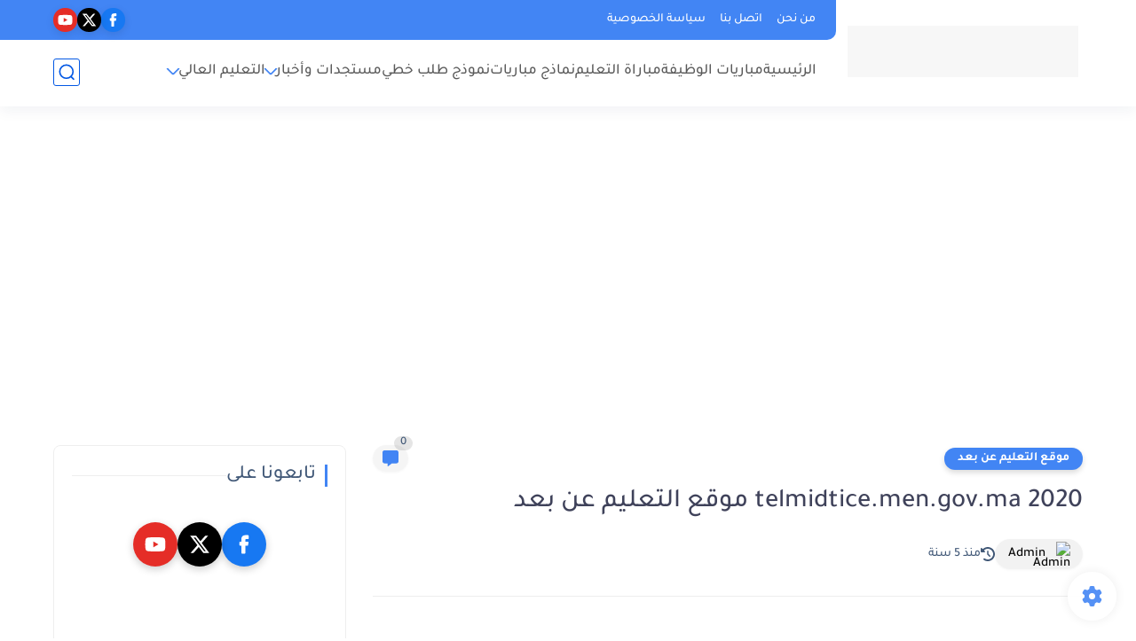

--- FILE ---
content_type: text/html; charset=utf-8
request_url: https://www.google.com/recaptcha/api2/aframe
body_size: 113
content:
<!DOCTYPE HTML><html><head><meta http-equiv="content-type" content="text/html; charset=UTF-8"></head><body><script nonce="56Yyu3wNozDo5dzrn9SQzg">/** Anti-fraud and anti-abuse applications only. See google.com/recaptcha */ try{var clients={'sodar':'https://pagead2.googlesyndication.com/pagead/sodar?'};window.addEventListener("message",function(a){try{if(a.source===window.parent){var b=JSON.parse(a.data);var c=clients[b['id']];if(c){var d=document.createElement('img');d.src=c+b['params']+'&rc='+(localStorage.getItem("rc::a")?sessionStorage.getItem("rc::b"):"");window.document.body.appendChild(d);sessionStorage.setItem("rc::e",parseInt(sessionStorage.getItem("rc::e")||0)+1);localStorage.setItem("rc::h",'1769022231917');}}}catch(b){}});window.parent.postMessage("_grecaptcha_ready", "*");}catch(b){}</script></body></html>